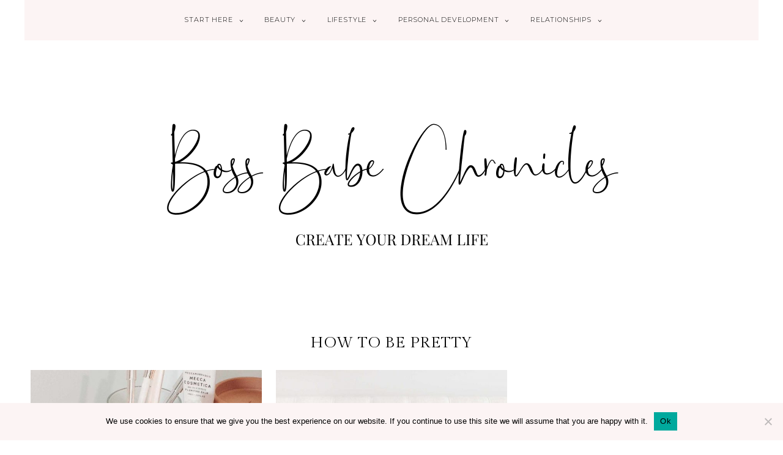

--- FILE ---
content_type: text/html; charset=UTF-8
request_url: https://www.bossbabechroniclesblog.com/tag/how-to-be-pretty/
body_size: 11430
content:
<!DOCTYPE html>
<html dir="ltr" lang="en-US" prefix="og: https://ogp.me/ns#">
<head >
<meta charset="UTF-8" />
<meta name="viewport" content="width=device-width, initial-scale=1" />
<title>how to be pretty - Boss Babe Chronicles</title>

		<!-- All in One SEO 4.9.3 - aioseo.com -->
	<meta name="robots" content="max-image-preview:large" />
	<link rel="canonical" href="https://www.bossbabechroniclesblog.com/tag/how-to-be-pretty/" />
	<meta name="generator" content="All in One SEO (AIOSEO) 4.9.3" />
		<script type="application/ld+json" class="aioseo-schema">
			{"@context":"https:\/\/schema.org","@graph":[{"@type":"BreadcrumbList","@id":"https:\/\/www.bossbabechroniclesblog.com\/tag\/how-to-be-pretty\/#breadcrumblist","itemListElement":[{"@type":"ListItem","@id":"https:\/\/www.bossbabechroniclesblog.com#listItem","position":1,"name":"Home","item":"https:\/\/www.bossbabechroniclesblog.com","nextItem":{"@type":"ListItem","@id":"https:\/\/www.bossbabechroniclesblog.com\/tag\/how-to-be-pretty\/#listItem","name":"how to be pretty"}},{"@type":"ListItem","@id":"https:\/\/www.bossbabechroniclesblog.com\/tag\/how-to-be-pretty\/#listItem","position":2,"name":"how to be pretty","previousItem":{"@type":"ListItem","@id":"https:\/\/www.bossbabechroniclesblog.com#listItem","name":"Home"}}]},{"@type":"CollectionPage","@id":"https:\/\/www.bossbabechroniclesblog.com\/tag\/how-to-be-pretty\/#collectionpage","url":"https:\/\/www.bossbabechroniclesblog.com\/tag\/how-to-be-pretty\/","name":"how to be pretty - Boss Babe Chronicles","inLanguage":"en-US","isPartOf":{"@id":"https:\/\/www.bossbabechroniclesblog.com\/#website"},"breadcrumb":{"@id":"https:\/\/www.bossbabechroniclesblog.com\/tag\/how-to-be-pretty\/#breadcrumblist"}},{"@type":"Organization","@id":"https:\/\/www.bossbabechroniclesblog.com\/#organization","name":"Boss Babe Chronicles","description":"A Personal Development Blog","url":"https:\/\/www.bossbabechroniclesblog.com\/"},{"@type":"WebSite","@id":"https:\/\/www.bossbabechroniclesblog.com\/#website","url":"https:\/\/www.bossbabechroniclesblog.com\/","name":"Boss Babe Chronicles","description":"A Personal Development Blog","inLanguage":"en-US","publisher":{"@id":"https:\/\/www.bossbabechroniclesblog.com\/#organization"}}]}
		</script>
		<!-- All in One SEO -->

<link rel='dns-prefetch' href='//scripts.mediavine.com' />
<link rel='dns-prefetch' href='//cdnjs.cloudflare.com' />
<link rel='dns-prefetch' href='//unpkg.com' />
<link rel="alternate" type="application/rss+xml" title="Boss Babe Chronicles &raquo; Feed" href="https://www.bossbabechroniclesblog.com/feed/" />
<link rel="alternate" type="application/rss+xml" title="Boss Babe Chronicles &raquo; Comments Feed" href="https://www.bossbabechroniclesblog.com/comments/feed/" />
<link rel="alternate" type="application/rss+xml" title="Boss Babe Chronicles &raquo; how to be pretty Tag Feed" href="https://www.bossbabechroniclesblog.com/tag/how-to-be-pretty/feed/" />
		<!-- This site uses the Google Analytics by MonsterInsights plugin v9.11.1 - Using Analytics tracking - https://www.monsterinsights.com/ -->
							<script src="//www.googletagmanager.com/gtag/js?id=G-121WJDYZV8"  data-cfasync="false" data-wpfc-render="false" type="text/javascript" async></script>
			<script data-cfasync="false" data-wpfc-render="false" type="text/javascript">
				var mi_version = '9.11.1';
				var mi_track_user = true;
				var mi_no_track_reason = '';
								var MonsterInsightsDefaultLocations = {"page_location":"https:\/\/www.bossbabechroniclesblog.com\/tag\/how-to-be-pretty\/"};
								if ( typeof MonsterInsightsPrivacyGuardFilter === 'function' ) {
					var MonsterInsightsLocations = (typeof MonsterInsightsExcludeQuery === 'object') ? MonsterInsightsPrivacyGuardFilter( MonsterInsightsExcludeQuery ) : MonsterInsightsPrivacyGuardFilter( MonsterInsightsDefaultLocations );
				} else {
					var MonsterInsightsLocations = (typeof MonsterInsightsExcludeQuery === 'object') ? MonsterInsightsExcludeQuery : MonsterInsightsDefaultLocations;
				}

								var disableStrs = [
										'ga-disable-G-121WJDYZV8',
									];

				/* Function to detect opted out users */
				function __gtagTrackerIsOptedOut() {
					for (var index = 0; index < disableStrs.length; index++) {
						if (document.cookie.indexOf(disableStrs[index] + '=true') > -1) {
							return true;
						}
					}

					return false;
				}

				/* Disable tracking if the opt-out cookie exists. */
				if (__gtagTrackerIsOptedOut()) {
					for (var index = 0; index < disableStrs.length; index++) {
						window[disableStrs[index]] = true;
					}
				}

				/* Opt-out function */
				function __gtagTrackerOptout() {
					for (var index = 0; index < disableStrs.length; index++) {
						document.cookie = disableStrs[index] + '=true; expires=Thu, 31 Dec 2099 23:59:59 UTC; path=/';
						window[disableStrs[index]] = true;
					}
				}

				if ('undefined' === typeof gaOptout) {
					function gaOptout() {
						__gtagTrackerOptout();
					}
				}
								window.dataLayer = window.dataLayer || [];

				window.MonsterInsightsDualTracker = {
					helpers: {},
					trackers: {},
				};
				if (mi_track_user) {
					function __gtagDataLayer() {
						dataLayer.push(arguments);
					}

					function __gtagTracker(type, name, parameters) {
						if (!parameters) {
							parameters = {};
						}

						if (parameters.send_to) {
							__gtagDataLayer.apply(null, arguments);
							return;
						}

						if (type === 'event') {
														parameters.send_to = monsterinsights_frontend.v4_id;
							var hookName = name;
							if (typeof parameters['event_category'] !== 'undefined') {
								hookName = parameters['event_category'] + ':' + name;
							}

							if (typeof MonsterInsightsDualTracker.trackers[hookName] !== 'undefined') {
								MonsterInsightsDualTracker.trackers[hookName](parameters);
							} else {
								__gtagDataLayer('event', name, parameters);
							}
							
						} else {
							__gtagDataLayer.apply(null, arguments);
						}
					}

					__gtagTracker('js', new Date());
					__gtagTracker('set', {
						'developer_id.dZGIzZG': true,
											});
					if ( MonsterInsightsLocations.page_location ) {
						__gtagTracker('set', MonsterInsightsLocations);
					}
										__gtagTracker('config', 'G-121WJDYZV8', {"forceSSL":"true","link_attribution":"true"} );
										window.gtag = __gtagTracker;										(function () {
						/* https://developers.google.com/analytics/devguides/collection/analyticsjs/ */
						/* ga and __gaTracker compatibility shim. */
						var noopfn = function () {
							return null;
						};
						var newtracker = function () {
							return new Tracker();
						};
						var Tracker = function () {
							return null;
						};
						var p = Tracker.prototype;
						p.get = noopfn;
						p.set = noopfn;
						p.send = function () {
							var args = Array.prototype.slice.call(arguments);
							args.unshift('send');
							__gaTracker.apply(null, args);
						};
						var __gaTracker = function () {
							var len = arguments.length;
							if (len === 0) {
								return;
							}
							var f = arguments[len - 1];
							if (typeof f !== 'object' || f === null || typeof f.hitCallback !== 'function') {
								if ('send' === arguments[0]) {
									var hitConverted, hitObject = false, action;
									if ('event' === arguments[1]) {
										if ('undefined' !== typeof arguments[3]) {
											hitObject = {
												'eventAction': arguments[3],
												'eventCategory': arguments[2],
												'eventLabel': arguments[4],
												'value': arguments[5] ? arguments[5] : 1,
											}
										}
									}
									if ('pageview' === arguments[1]) {
										if ('undefined' !== typeof arguments[2]) {
											hitObject = {
												'eventAction': 'page_view',
												'page_path': arguments[2],
											}
										}
									}
									if (typeof arguments[2] === 'object') {
										hitObject = arguments[2];
									}
									if (typeof arguments[5] === 'object') {
										Object.assign(hitObject, arguments[5]);
									}
									if ('undefined' !== typeof arguments[1].hitType) {
										hitObject = arguments[1];
										if ('pageview' === hitObject.hitType) {
											hitObject.eventAction = 'page_view';
										}
									}
									if (hitObject) {
										action = 'timing' === arguments[1].hitType ? 'timing_complete' : hitObject.eventAction;
										hitConverted = mapArgs(hitObject);
										__gtagTracker('event', action, hitConverted);
									}
								}
								return;
							}

							function mapArgs(args) {
								var arg, hit = {};
								var gaMap = {
									'eventCategory': 'event_category',
									'eventAction': 'event_action',
									'eventLabel': 'event_label',
									'eventValue': 'event_value',
									'nonInteraction': 'non_interaction',
									'timingCategory': 'event_category',
									'timingVar': 'name',
									'timingValue': 'value',
									'timingLabel': 'event_label',
									'page': 'page_path',
									'location': 'page_location',
									'title': 'page_title',
									'referrer' : 'page_referrer',
								};
								for (arg in args) {
																		if (!(!args.hasOwnProperty(arg) || !gaMap.hasOwnProperty(arg))) {
										hit[gaMap[arg]] = args[arg];
									} else {
										hit[arg] = args[arg];
									}
								}
								return hit;
							}

							try {
								f.hitCallback();
							} catch (ex) {
							}
						};
						__gaTracker.create = newtracker;
						__gaTracker.getByName = newtracker;
						__gaTracker.getAll = function () {
							return [];
						};
						__gaTracker.remove = noopfn;
						__gaTracker.loaded = true;
						window['__gaTracker'] = __gaTracker;
					})();
									} else {
										console.log("");
					(function () {
						function __gtagTracker() {
							return null;
						}

						window['__gtagTracker'] = __gtagTracker;
						window['gtag'] = __gtagTracker;
					})();
									}
			</script>
							<!-- / Google Analytics by MonsterInsights -->
		<style id='wp-img-auto-sizes-contain-inline-css' type='text/css'>
img:is([sizes=auto i],[sizes^="auto," i]){contain-intrinsic-size:3000px 1500px}
/*# sourceURL=wp-img-auto-sizes-contain-inline-css */
</style>

<link rel='stylesheet' id='pompidou-for-genesis-css' href='https://www.bossbabechroniclesblog.com/wp-content/themes/pompidou-genesis/style.css?ver=2.2.2' type='text/css' media='all' />
<link rel='stylesheet' id='wp-block-library-css' href='https://www.bossbabechroniclesblog.com/wp-includes/css/dist/block-library/style.min.css?ver=6.9' type='text/css' media='all' />
<style id='wp-block-heading-inline-css' type='text/css'>
h1:where(.wp-block-heading).has-background,h2:where(.wp-block-heading).has-background,h3:where(.wp-block-heading).has-background,h4:where(.wp-block-heading).has-background,h5:where(.wp-block-heading).has-background,h6:where(.wp-block-heading).has-background{padding:1.25em 2.375em}h1.has-text-align-left[style*=writing-mode]:where([style*=vertical-lr]),h1.has-text-align-right[style*=writing-mode]:where([style*=vertical-rl]),h2.has-text-align-left[style*=writing-mode]:where([style*=vertical-lr]),h2.has-text-align-right[style*=writing-mode]:where([style*=vertical-rl]),h3.has-text-align-left[style*=writing-mode]:where([style*=vertical-lr]),h3.has-text-align-right[style*=writing-mode]:where([style*=vertical-rl]),h4.has-text-align-left[style*=writing-mode]:where([style*=vertical-lr]),h4.has-text-align-right[style*=writing-mode]:where([style*=vertical-rl]),h5.has-text-align-left[style*=writing-mode]:where([style*=vertical-lr]),h5.has-text-align-right[style*=writing-mode]:where([style*=vertical-rl]),h6.has-text-align-left[style*=writing-mode]:where([style*=vertical-lr]),h6.has-text-align-right[style*=writing-mode]:where([style*=vertical-rl]){rotate:180deg}
/*# sourceURL=https://www.bossbabechroniclesblog.com/wp-includes/blocks/heading/style.min.css */
</style>
<style id='wp-block-paragraph-inline-css' type='text/css'>
.is-small-text{font-size:.875em}.is-regular-text{font-size:1em}.is-large-text{font-size:2.25em}.is-larger-text{font-size:3em}.has-drop-cap:not(:focus):first-letter{float:left;font-size:8.4em;font-style:normal;font-weight:100;line-height:.68;margin:.05em .1em 0 0;text-transform:uppercase}body.rtl .has-drop-cap:not(:focus):first-letter{float:none;margin-left:.1em}p.has-drop-cap.has-background{overflow:hidden}:root :where(p.has-background){padding:1.25em 2.375em}:where(p.has-text-color:not(.has-link-color)) a{color:inherit}p.has-text-align-left[style*="writing-mode:vertical-lr"],p.has-text-align-right[style*="writing-mode:vertical-rl"]{rotate:180deg}
/*# sourceURL=https://www.bossbabechroniclesblog.com/wp-includes/blocks/paragraph/style.min.css */
</style>
<style id='global-styles-inline-css' type='text/css'>
:root{--wp--preset--aspect-ratio--square: 1;--wp--preset--aspect-ratio--4-3: 4/3;--wp--preset--aspect-ratio--3-4: 3/4;--wp--preset--aspect-ratio--3-2: 3/2;--wp--preset--aspect-ratio--2-3: 2/3;--wp--preset--aspect-ratio--16-9: 16/9;--wp--preset--aspect-ratio--9-16: 9/16;--wp--preset--color--black: #000000;--wp--preset--color--cyan-bluish-gray: #abb8c3;--wp--preset--color--white: #FFFFFF;--wp--preset--color--pale-pink: #f78da7;--wp--preset--color--vivid-red: #cf2e2e;--wp--preset--color--luminous-vivid-orange: #ff6900;--wp--preset--color--luminous-vivid-amber: #fcb900;--wp--preset--color--light-green-cyan: #7bdcb5;--wp--preset--color--vivid-green-cyan: #00d084;--wp--preset--color--pale-cyan-blue: #8ed1fc;--wp--preset--color--vivid-cyan-blue: #0693e3;--wp--preset--color--vivid-purple: #9b51e0;--wp--preset--color--pompidou-light: #F7F3F2;--wp--preset--color--pompidou-dark: #EFE8E6;--wp--preset--color--pompidou-link-hover: #DFD5D3;--wp--preset--color--pompidou-link: #D6B1A8;--wp--preset--gradient--vivid-cyan-blue-to-vivid-purple: linear-gradient(135deg,rgb(6,147,227) 0%,rgb(155,81,224) 100%);--wp--preset--gradient--light-green-cyan-to-vivid-green-cyan: linear-gradient(135deg,rgb(122,220,180) 0%,rgb(0,208,130) 100%);--wp--preset--gradient--luminous-vivid-amber-to-luminous-vivid-orange: linear-gradient(135deg,rgb(252,185,0) 0%,rgb(255,105,0) 100%);--wp--preset--gradient--luminous-vivid-orange-to-vivid-red: linear-gradient(135deg,rgb(255,105,0) 0%,rgb(207,46,46) 100%);--wp--preset--gradient--very-light-gray-to-cyan-bluish-gray: linear-gradient(135deg,rgb(238,238,238) 0%,rgb(169,184,195) 100%);--wp--preset--gradient--cool-to-warm-spectrum: linear-gradient(135deg,rgb(74,234,220) 0%,rgb(151,120,209) 20%,rgb(207,42,186) 40%,rgb(238,44,130) 60%,rgb(251,105,98) 80%,rgb(254,248,76) 100%);--wp--preset--gradient--blush-light-purple: linear-gradient(135deg,rgb(255,206,236) 0%,rgb(152,150,240) 100%);--wp--preset--gradient--blush-bordeaux: linear-gradient(135deg,rgb(254,205,165) 0%,rgb(254,45,45) 50%,rgb(107,0,62) 100%);--wp--preset--gradient--luminous-dusk: linear-gradient(135deg,rgb(255,203,112) 0%,rgb(199,81,192) 50%,rgb(65,88,208) 100%);--wp--preset--gradient--pale-ocean: linear-gradient(135deg,rgb(255,245,203) 0%,rgb(182,227,212) 50%,rgb(51,167,181) 100%);--wp--preset--gradient--electric-grass: linear-gradient(135deg,rgb(202,248,128) 0%,rgb(113,206,126) 100%);--wp--preset--gradient--midnight: linear-gradient(135deg,rgb(2,3,129) 0%,rgb(40,116,252) 100%);--wp--preset--font-size--small: 13px;--wp--preset--font-size--medium: 20px;--wp--preset--font-size--large: 36px;--wp--preset--font-size--x-large: 42px;--wp--preset--spacing--20: 0.44rem;--wp--preset--spacing--30: 0.67rem;--wp--preset--spacing--40: 1rem;--wp--preset--spacing--50: 1.5rem;--wp--preset--spacing--60: 2.25rem;--wp--preset--spacing--70: 3.38rem;--wp--preset--spacing--80: 5.06rem;--wp--preset--shadow--natural: 6px 6px 9px rgba(0, 0, 0, 0.2);--wp--preset--shadow--deep: 12px 12px 50px rgba(0, 0, 0, 0.4);--wp--preset--shadow--sharp: 6px 6px 0px rgba(0, 0, 0, 0.2);--wp--preset--shadow--outlined: 6px 6px 0px -3px rgb(255, 255, 255), 6px 6px rgb(0, 0, 0);--wp--preset--shadow--crisp: 6px 6px 0px rgb(0, 0, 0);}:where(.is-layout-flex){gap: 0.5em;}:where(.is-layout-grid){gap: 0.5em;}body .is-layout-flex{display: flex;}.is-layout-flex{flex-wrap: wrap;align-items: center;}.is-layout-flex > :is(*, div){margin: 0;}body .is-layout-grid{display: grid;}.is-layout-grid > :is(*, div){margin: 0;}:where(.wp-block-columns.is-layout-flex){gap: 2em;}:where(.wp-block-columns.is-layout-grid){gap: 2em;}:where(.wp-block-post-template.is-layout-flex){gap: 1.25em;}:where(.wp-block-post-template.is-layout-grid){gap: 1.25em;}.has-black-color{color: var(--wp--preset--color--black) !important;}.has-cyan-bluish-gray-color{color: var(--wp--preset--color--cyan-bluish-gray) !important;}.has-white-color{color: var(--wp--preset--color--white) !important;}.has-pale-pink-color{color: var(--wp--preset--color--pale-pink) !important;}.has-vivid-red-color{color: var(--wp--preset--color--vivid-red) !important;}.has-luminous-vivid-orange-color{color: var(--wp--preset--color--luminous-vivid-orange) !important;}.has-luminous-vivid-amber-color{color: var(--wp--preset--color--luminous-vivid-amber) !important;}.has-light-green-cyan-color{color: var(--wp--preset--color--light-green-cyan) !important;}.has-vivid-green-cyan-color{color: var(--wp--preset--color--vivid-green-cyan) !important;}.has-pale-cyan-blue-color{color: var(--wp--preset--color--pale-cyan-blue) !important;}.has-vivid-cyan-blue-color{color: var(--wp--preset--color--vivid-cyan-blue) !important;}.has-vivid-purple-color{color: var(--wp--preset--color--vivid-purple) !important;}.has-black-background-color{background-color: var(--wp--preset--color--black) !important;}.has-cyan-bluish-gray-background-color{background-color: var(--wp--preset--color--cyan-bluish-gray) !important;}.has-white-background-color{background-color: var(--wp--preset--color--white) !important;}.has-pale-pink-background-color{background-color: var(--wp--preset--color--pale-pink) !important;}.has-vivid-red-background-color{background-color: var(--wp--preset--color--vivid-red) !important;}.has-luminous-vivid-orange-background-color{background-color: var(--wp--preset--color--luminous-vivid-orange) !important;}.has-luminous-vivid-amber-background-color{background-color: var(--wp--preset--color--luminous-vivid-amber) !important;}.has-light-green-cyan-background-color{background-color: var(--wp--preset--color--light-green-cyan) !important;}.has-vivid-green-cyan-background-color{background-color: var(--wp--preset--color--vivid-green-cyan) !important;}.has-pale-cyan-blue-background-color{background-color: var(--wp--preset--color--pale-cyan-blue) !important;}.has-vivid-cyan-blue-background-color{background-color: var(--wp--preset--color--vivid-cyan-blue) !important;}.has-vivid-purple-background-color{background-color: var(--wp--preset--color--vivid-purple) !important;}.has-black-border-color{border-color: var(--wp--preset--color--black) !important;}.has-cyan-bluish-gray-border-color{border-color: var(--wp--preset--color--cyan-bluish-gray) !important;}.has-white-border-color{border-color: var(--wp--preset--color--white) !important;}.has-pale-pink-border-color{border-color: var(--wp--preset--color--pale-pink) !important;}.has-vivid-red-border-color{border-color: var(--wp--preset--color--vivid-red) !important;}.has-luminous-vivid-orange-border-color{border-color: var(--wp--preset--color--luminous-vivid-orange) !important;}.has-luminous-vivid-amber-border-color{border-color: var(--wp--preset--color--luminous-vivid-amber) !important;}.has-light-green-cyan-border-color{border-color: var(--wp--preset--color--light-green-cyan) !important;}.has-vivid-green-cyan-border-color{border-color: var(--wp--preset--color--vivid-green-cyan) !important;}.has-pale-cyan-blue-border-color{border-color: var(--wp--preset--color--pale-cyan-blue) !important;}.has-vivid-cyan-blue-border-color{border-color: var(--wp--preset--color--vivid-cyan-blue) !important;}.has-vivid-purple-border-color{border-color: var(--wp--preset--color--vivid-purple) !important;}.has-vivid-cyan-blue-to-vivid-purple-gradient-background{background: var(--wp--preset--gradient--vivid-cyan-blue-to-vivid-purple) !important;}.has-light-green-cyan-to-vivid-green-cyan-gradient-background{background: var(--wp--preset--gradient--light-green-cyan-to-vivid-green-cyan) !important;}.has-luminous-vivid-amber-to-luminous-vivid-orange-gradient-background{background: var(--wp--preset--gradient--luminous-vivid-amber-to-luminous-vivid-orange) !important;}.has-luminous-vivid-orange-to-vivid-red-gradient-background{background: var(--wp--preset--gradient--luminous-vivid-orange-to-vivid-red) !important;}.has-very-light-gray-to-cyan-bluish-gray-gradient-background{background: var(--wp--preset--gradient--very-light-gray-to-cyan-bluish-gray) !important;}.has-cool-to-warm-spectrum-gradient-background{background: var(--wp--preset--gradient--cool-to-warm-spectrum) !important;}.has-blush-light-purple-gradient-background{background: var(--wp--preset--gradient--blush-light-purple) !important;}.has-blush-bordeaux-gradient-background{background: var(--wp--preset--gradient--blush-bordeaux) !important;}.has-luminous-dusk-gradient-background{background: var(--wp--preset--gradient--luminous-dusk) !important;}.has-pale-ocean-gradient-background{background: var(--wp--preset--gradient--pale-ocean) !important;}.has-electric-grass-gradient-background{background: var(--wp--preset--gradient--electric-grass) !important;}.has-midnight-gradient-background{background: var(--wp--preset--gradient--midnight) !important;}.has-small-font-size{font-size: var(--wp--preset--font-size--small) !important;}.has-medium-font-size{font-size: var(--wp--preset--font-size--medium) !important;}.has-large-font-size{font-size: var(--wp--preset--font-size--large) !important;}.has-x-large-font-size{font-size: var(--wp--preset--font-size--x-large) !important;}
/*# sourceURL=global-styles-inline-css */
</style>

<style id='classic-theme-styles-inline-css' type='text/css'>
/*! This file is auto-generated */
.wp-block-button__link{color:#fff;background-color:#32373c;border-radius:9999px;box-shadow:none;text-decoration:none;padding:calc(.667em + 2px) calc(1.333em + 2px);font-size:1.125em}.wp-block-file__button{background:#32373c;color:#fff;text-decoration:none}
/*# sourceURL=/wp-includes/css/classic-themes.min.css */
</style>
<link rel='stylesheet' id='convertkit-broadcasts-css' href='https://www.bossbabechroniclesblog.com/wp-content/plugins/convertkit/resources/frontend/css/broadcasts.css?ver=3.1.4' type='text/css' media='all' />
<link rel='stylesheet' id='convertkit-button-css' href='https://www.bossbabechroniclesblog.com/wp-content/plugins/convertkit/resources/frontend/css/button.css?ver=3.1.4' type='text/css' media='all' />
<style id='wp-block-button-inline-css' type='text/css'>
.wp-block-button__link{align-content:center;box-sizing:border-box;cursor:pointer;display:inline-block;height:100%;text-align:center;word-break:break-word}.wp-block-button__link.aligncenter{text-align:center}.wp-block-button__link.alignright{text-align:right}:where(.wp-block-button__link){border-radius:9999px;box-shadow:none;padding:calc(.667em + 2px) calc(1.333em + 2px);text-decoration:none}.wp-block-button[style*=text-decoration] .wp-block-button__link{text-decoration:inherit}.wp-block-buttons>.wp-block-button.has-custom-width{max-width:none}.wp-block-buttons>.wp-block-button.has-custom-width .wp-block-button__link{width:100%}.wp-block-buttons>.wp-block-button.has-custom-font-size .wp-block-button__link{font-size:inherit}.wp-block-buttons>.wp-block-button.wp-block-button__width-25{width:calc(25% - var(--wp--style--block-gap, .5em)*.75)}.wp-block-buttons>.wp-block-button.wp-block-button__width-50{width:calc(50% - var(--wp--style--block-gap, .5em)*.5)}.wp-block-buttons>.wp-block-button.wp-block-button__width-75{width:calc(75% - var(--wp--style--block-gap, .5em)*.25)}.wp-block-buttons>.wp-block-button.wp-block-button__width-100{flex-basis:100%;width:100%}.wp-block-buttons.is-vertical>.wp-block-button.wp-block-button__width-25{width:25%}.wp-block-buttons.is-vertical>.wp-block-button.wp-block-button__width-50{width:50%}.wp-block-buttons.is-vertical>.wp-block-button.wp-block-button__width-75{width:75%}.wp-block-button.is-style-squared,.wp-block-button__link.wp-block-button.is-style-squared{border-radius:0}.wp-block-button.no-border-radius,.wp-block-button__link.no-border-radius{border-radius:0!important}:root :where(.wp-block-button .wp-block-button__link.is-style-outline),:root :where(.wp-block-button.is-style-outline>.wp-block-button__link){border:2px solid;padding:.667em 1.333em}:root :where(.wp-block-button .wp-block-button__link.is-style-outline:not(.has-text-color)),:root :where(.wp-block-button.is-style-outline>.wp-block-button__link:not(.has-text-color)){color:currentColor}:root :where(.wp-block-button .wp-block-button__link.is-style-outline:not(.has-background)),:root :where(.wp-block-button.is-style-outline>.wp-block-button__link:not(.has-background)){background-color:initial;background-image:none}
/*# sourceURL=https://www.bossbabechroniclesblog.com/wp-includes/blocks/button/style.min.css */
</style>
<link rel='stylesheet' id='convertkit-form-css' href='https://www.bossbabechroniclesblog.com/wp-content/plugins/convertkit/resources/frontend/css/form.css?ver=3.1.4' type='text/css' media='all' />
<link rel='stylesheet' id='convertkit-form-builder-field-css' href='https://www.bossbabechroniclesblog.com/wp-content/plugins/convertkit/resources/frontend/css/form-builder.css?ver=3.1.4' type='text/css' media='all' />
<link rel='stylesheet' id='convertkit-form-builder-css' href='https://www.bossbabechroniclesblog.com/wp-content/plugins/convertkit/resources/frontend/css/form-builder.css?ver=3.1.4' type='text/css' media='all' />
<link rel='stylesheet' id='contact-form-7-css' href='https://www.bossbabechroniclesblog.com/wp-content/plugins/contact-form-7/includes/css/styles.css?ver=6.1.4' type='text/css' media='all' />
<link rel='stylesheet' id='cookie-notice-front-css' href='https://www.bossbabechroniclesblog.com/wp-content/plugins/cookie-notice/css/front.min.css?ver=2.5.11' type='text/css' media='all' />
<link rel='stylesheet' id='flickity-fade-css' href='https://unpkg.com/flickity-fade@1/flickity-fade.css?ver=6.9' type='text/css' media='all' />
<link rel='stylesheet' id='simple-social-icons-font-css' href='https://www.bossbabechroniclesblog.com/wp-content/plugins/simple-social-icons/css/style.css?ver=4.0.0' type='text/css' media='all' />
<link rel='stylesheet' id='wp-pagenavi-css' href='https://www.bossbabechroniclesblog.com/wp-content/plugins/wp-pagenavi/pagenavi-css.css?ver=2.70' type='text/css' media='all' />
<script type="text/javascript" src="https://www.bossbabechroniclesblog.com/wp-content/plugins/google-analytics-for-wordpress/assets/js/frontend-gtag.min.js?ver=9.11.1" id="monsterinsights-frontend-script-js" async="async" data-wp-strategy="async"></script>
<script data-cfasync="false" data-wpfc-render="false" type="text/javascript" id='monsterinsights-frontend-script-js-extra'>/* <![CDATA[ */
var monsterinsights_frontend = {"js_events_tracking":"true","download_extensions":"doc,pdf,ppt,zip,xls,docx,pptx,xlsx","inbound_paths":"[{\"path\":\"\\\/go\\\/\",\"label\":\"affiliate\"},{\"path\":\"\\\/recommend\\\/\",\"label\":\"affiliate\"}]","home_url":"https:\/\/www.bossbabechroniclesblog.com","hash_tracking":"false","v4_id":"G-121WJDYZV8"};/* ]]> */
</script>
<script type="text/javascript" id="cookie-notice-front-js-before">
/* <![CDATA[ */
var cnArgs = {"ajaxUrl":"https:\/\/www.bossbabechroniclesblog.com\/wp-admin\/admin-ajax.php","nonce":"43a9c306df","hideEffect":"fade","position":"bottom","onScroll":false,"onScrollOffset":100,"onClick":false,"cookieName":"cookie_notice_accepted","cookieTime":2592000,"cookieTimeRejected":2592000,"globalCookie":false,"redirection":false,"cache":true,"revokeCookies":false,"revokeCookiesOpt":"automatic"};

//# sourceURL=cookie-notice-front-js-before
/* ]]> */
</script>
<script type="text/javascript" src="https://www.bossbabechroniclesblog.com/wp-content/plugins/cookie-notice/js/front.min.js?ver=2.5.11" id="cookie-notice-front-js"></script>
<script type="text/javascript" async="async" fetchpriority="high" data-noptimize="1" data-cfasync="false" src="https://scripts.mediavine.com/tags/boss-babe-chronicles-blog.js?ver=6.9" id="mv-script-wrapper-js"></script>
<script type="text/javascript" src="https://www.bossbabechroniclesblog.com/wp-includes/js/jquery/jquery.min.js?ver=3.7.1" id="jquery-core-js"></script>
<script type="text/javascript" src="https://www.bossbabechroniclesblog.com/wp-includes/js/jquery/jquery-migrate.min.js?ver=3.4.1" id="jquery-migrate-js"></script>
<link rel="https://api.w.org/" href="https://www.bossbabechroniclesblog.com/wp-json/" /><link rel="alternate" title="JSON" type="application/json" href="https://www.bossbabechroniclesblog.com/wp-json/wp/v2/tags/354" /><link rel="EditURI" type="application/rsd+xml" title="RSD" href="https://www.bossbabechroniclesblog.com/xmlrpc.php?rsd" />
<meta name="generator" content="WordPress 6.9" />
<meta name="fo-verify" content="40d664ad-a2e1-4afa-9cbc-29035a7d9a25">

<meta name="p:domain_verify" content="65a93217321c1ac082a2718564f66aec"/>

<meta name="google-site-verification" content="2jabP85z-paBtkCf8nqk89ivazr14UveQav5nDJIBiE" />

<!-- Google tag (gtag.js) -->
<script async src="https://www.googletagmanager.com/gtag/js?id=G-C7LJN8LKMR"></script>
<script>
  window.dataLayer = window.dataLayer || [];
  function gtag(){dataLayer.push(arguments);}
  gtag('js', new Date());

  gtag('config', 'G-C7LJN8LKMR');
</script><meta property="gb:site:verify" content="33204.24884" />
<link rel="pingback" href="https://www.bossbabechroniclesblog.com/xmlrpc.php" />
	<link rel="preload" href="https://www.bossbabechroniclesblog.com/wp-content/themes/pompidou-genesis/inc/fonts/icomoon.ttf?dygdxs" as="font" crossorigin="anonymous">
	<link rel="preconnect" href="https://fonts.gstatic.com">
	<link href="https://fonts.googleapis.com/css?family=Montserrat:300,300i,400,400i|Arapey:400,400i|Gilda+Display:400|Suranna|Gilda Display&display=swap" rel="stylesheet">
    <style type="text/css">
    									body, input, button, select, textarea
		{ font-family: 'Suranna';
		font-size: 17pt;
		}
				h1, h2, h3, h4, h5, h6, .read-more, input[type=submit], button, .action-button a, .wp-block-button .wp-block-button__link, .comment-notes, .footer-instagram-text
		{ font-family: 'Gilda Display'; }									.storycontent h3 { font-size: 20pt; }
															h2.pagetitle, h1.entry-title, h1.archive-title { font-size: 19pt; }
								a, .social-share a:hover, .entry-nav a:hover, .widget_archive a:hover, .widget_categories a:hover, .widget_nav_menu a:hover, .widget_meta a:hover, .pagination a:hover, .pagetitle a:hover, .the-category a:hover, .social-profiles a:hover, .comments-more a:hover, .social-click-wrap:hover, .logged-in-as a:hover, .initial a:hover {color: #db6296;}						.menu-primary, .menu-primary ul, .menu-secondary ul, .slicknav_menu, .banner--stick, .banner--stick ul, .search-div {
				background-color: #fcf4f4;
		}
							.themebg, .single #respond { background-color: #fcf4f4; }
			.latest-post-thumb .the-category { border-bottom-color: #fcf4f4; }
										.menu-primary li a:hover, .menu-primary ul a:hover, .menu-secondary ul a:hover, .slicknav_menu a:hover, .banner--stick a:hover, .banner--stick ul a:hover, .banner--stick.menu-secondary > li > a:hover, .topnav-widget .social-profiles a:hover, a:hover.icon-search {
				color:  ;
				background-color: #9e969e;
		}
		.menu-primary .top-socials a:hover,
		.social-mobile .social-profiles a:hover {
				background-color: transparent;
		}
								hr, .divpost {background-color: #fcf4f4;}														 		 		
 							.site-footer, .site-footer a:hover {
				background-color: #fcf4f4;
				color: ;
			}		
										    </style>
    <link rel="icon" href="https://www.bossbabechroniclesblog.com/wp-content/uploads/2024/02/cropped-circle-logo-1-32x32.png" sizes="32x32" />
<link rel="icon" href="https://www.bossbabechroniclesblog.com/wp-content/uploads/2024/02/cropped-circle-logo-1-192x192.png" sizes="192x192" />
<link rel="apple-touch-icon" href="https://www.bossbabechroniclesblog.com/wp-content/uploads/2024/02/cropped-circle-logo-1-180x180.png" />
<meta name="msapplication-TileImage" content="https://www.bossbabechroniclesblog.com/wp-content/uploads/2024/02/cropped-circle-logo-1-270x270.png" />
</head>
<body class="archive tag tag-how-to-be-pretty tag-354 wp-theme-genesis wp-child-theme-pompidou-genesis cookies-not-set full-width-content ss-archive" itemscope itemtype="https://schema.org/WebPage"><div class="site-container"><div class="social-mobile"><div class="ssfade"></div></div><div class="menu-blog-container"><div id="primarymenu"><nav class="nav-primary"><ul id="primary-menu" class="menu-wrapper menu genesis-nav-menu menu-primary js-superfish"><li id="menu-item-933" class="menu-item menu-item-type-post_type menu-item-object-page menu-item-has-children menu-item-933"><a href="https://www.bossbabechroniclesblog.com/start-here/" itemprop="url">Start Here</a>
<ul class="sub-menu">
	<li id="menu-item-934" class="menu-item menu-item-type-post_type menu-item-object-page menu-item-934"><a href="https://www.bossbabechroniclesblog.com/about/" itemprop="url">About Boss Babe Chronicles</a></li>
	<li id="menu-item-276" class="menu-item menu-item-type-post_type menu-item-object-page menu-item-276"><a href="https://www.bossbabechroniclesblog.com/contact/" itemprop="url">Work with me</a></li>
	<li id="menu-item-935" class="menu-item menu-item-type-post_type menu-item-object-page menu-item-privacy-policy menu-item-935"><a rel="privacy-policy" href="https://www.bossbabechroniclesblog.com/privacy-policy/" itemprop="url">Disclaimer and Privacy</a></li>
</ul>
</li>
<li id="menu-item-4338" class="menu-item menu-item-type-taxonomy menu-item-object-category menu-item-has-children menu-item-4338"><a href="https://www.bossbabechroniclesblog.com/category/beauty/" itemprop="url">Beauty</a>
<ul class="sub-menu">
	<li id="menu-item-1798" class="menu-item menu-item-type-taxonomy menu-item-object-category menu-item-1798"><a href="https://www.bossbabechroniclesblog.com/category/style/" itemprop="url">Style</a></li>
	<li id="menu-item-5913" class="menu-item menu-item-type-taxonomy menu-item-object-category menu-item-5913"><a href="https://www.bossbabechroniclesblog.com/category/beauty/beauty-tips/" itemprop="url">Beauty Tips</a></li>
	<li id="menu-item-5912" class="menu-item menu-item-type-taxonomy menu-item-object-category menu-item-5912"><a href="https://www.bossbabechroniclesblog.com/category/beauty/hair-and-skincare/" itemprop="url">Hair, Skin, Nails</a></li>
</ul>
</li>
<li id="menu-item-1704" class="menu-item menu-item-type-post_type menu-item-object-page menu-item-has-children menu-item-1704"><a href="https://www.bossbabechroniclesblog.com/lifestyle/" itemprop="url">Lifestyle</a>
<ul class="sub-menu">
	<li id="menu-item-5797" class="menu-item menu-item-type-taxonomy menu-item-object-category menu-item-5797"><a href="https://www.bossbabechroniclesblog.com/category/lifestyle/books/" itemprop="url">Books</a></li>
	<li id="menu-item-6117" class="menu-item menu-item-type-taxonomy menu-item-object-category menu-item-6117"><a href="https://www.bossbabechroniclesblog.com/category/lifestyle/college/" itemprop="url">College</a></li>
	<li id="menu-item-5914" class="menu-item menu-item-type-taxonomy menu-item-object-category menu-item-5914"><a href="https://www.bossbabechroniclesblog.com/category/lifestyle/things-to-do/" itemprop="url">Things To Do</a></li>
	<li id="menu-item-9857" class="menu-item menu-item-type-taxonomy menu-item-object-category menu-item-9857"><a href="https://www.bossbabechroniclesblog.com/category/backgrounds/" itemprop="url">Backgrounds</a></li>
	<li id="menu-item-5799" class="menu-item menu-item-type-taxonomy menu-item-object-category menu-item-5799"><a href="https://www.bossbabechroniclesblog.com/category/lifestyle/fall-and-winter/" itemprop="url">Fall and Winter</a></li>
	<li id="menu-item-5798" class="menu-item menu-item-type-taxonomy menu-item-object-category menu-item-5798"><a href="https://www.bossbabechroniclesblog.com/category/lifestyle/summer-season/" itemprop="url">Summer Season</a></li>
</ul>
</li>
<li id="menu-item-1705" class="menu-item menu-item-type-post_type menu-item-object-page menu-item-has-children menu-item-1705"><a href="https://www.bossbabechroniclesblog.com/personal-development/" itemprop="url">Personal Development</a>
<ul class="sub-menu">
	<li id="menu-item-158" class="menu-item menu-item-type-taxonomy menu-item-object-category menu-item-158"><a href="https://www.bossbabechroniclesblog.com/category/career/" itemprop="url">Career</a></li>
	<li id="menu-item-1795" class="menu-item menu-item-type-taxonomy menu-item-object-category menu-item-1795"><a href="https://www.bossbabechroniclesblog.com/category/finances/personal-finance/" itemprop="url">Finances</a></li>
	<li id="menu-item-157" class="menu-item menu-item-type-taxonomy menu-item-object-category menu-item-157"><a href="https://www.bossbabechroniclesblog.com/category/self-care/" itemprop="url">Self-Care</a></li>
	<li id="menu-item-11161" class="menu-item menu-item-type-taxonomy menu-item-object-category menu-item-11161"><a href="https://www.bossbabechroniclesblog.com/category/femininity/" itemprop="url">Femininity</a></li>
	<li id="menu-item-159" class="menu-item menu-item-type-taxonomy menu-item-object-category menu-item-159"><a href="https://www.bossbabechroniclesblog.com/category/productivity/" itemprop="url">Productivity</a></li>
	<li id="menu-item-156" class="menu-item menu-item-type-taxonomy menu-item-object-category menu-item-156"><a href="https://www.bossbabechroniclesblog.com/category/personal-development/" itemprop="url">Personal Growth</a></li>
	<li id="menu-item-3353" class="menu-item menu-item-type-taxonomy menu-item-object-category menu-item-3353"><a href="https://www.bossbabechroniclesblog.com/category/personal-development/law-of-attraction/" itemprop="url">Law of Attraction</a></li>
	<li id="menu-item-5795" class="menu-item menu-item-type-taxonomy menu-item-object-category menu-item-5795"><a href="https://www.bossbabechroniclesblog.com/category/wellness/" itemprop="url">Health and Wellness</a></li>
</ul>
</li>
<li id="menu-item-5816" class="menu-item menu-item-type-taxonomy menu-item-object-category menu-item-has-children menu-item-5816"><a href="https://www.bossbabechroniclesblog.com/category/relationships/" itemprop="url">Relationships</a>
<ul class="sub-menu">
	<li id="menu-item-5855" class="menu-item menu-item-type-taxonomy menu-item-object-category menu-item-5855"><a href="https://www.bossbabechroniclesblog.com/category/relationships/romantic-relationships/" itemprop="url">Romance</a></li>
	<li id="menu-item-5854" class="menu-item menu-item-type-taxonomy menu-item-object-category menu-item-5854"><a href="https://www.bossbabechroniclesblog.com/category/relationships/friendships/" itemprop="url">Social Life</a></li>
	<li id="menu-item-5856" class="menu-item menu-item-type-taxonomy menu-item-object-category menu-item-5856"><a href="https://www.bossbabechroniclesblog.com/category/relationships/work-relationships/" itemprop="url">Colleagues</a></li>
</ul>
</li>
<li class="top-socials"></li></ul></nav></div></div><header class="site-header" itemscope itemtype="https://schema.org/WPHeader"><div class="wrap"><div class="title-area">	<h1 id="logo"><a href="https://www.bossbabechroniclesblog.com"><img src="https://www.bossbabechroniclesblog.com/wp-content/uploads/2021/02/Boss-Babe-Chronicles.png" alt="Boss Babe Chronicles" /></a>
	</h1>
</div></div></header><div id="showstickymenu"></div><div class="site-inner"><div class="archive-description taxonomy-archive-description taxonomy-description"><h1 class="archive-title">how to be pretty</h1></div><div class="content-sidebar-wrap"><main class="content">									<div class="grid-row">
										 
			<div id="post-4352" class="style-grid three-row post-4352 post type-post status-publish format-standard has-post-thumbnail category-beauty-tips tag-beauty-hacks tag-beauty-tips tag-how-to-be-pretty entry first-post">
						<div class="featured-thumbnail ssfade ">
			<a href="https://www.bossbabechroniclesblog.com/life-changing-beauty-hacks/">
		<img width="600" height="600" src="https://www.bossbabechroniclesblog.com/wp-content/uploads/2021/02/Life-Changing-Beauty-Hacks-600x600.jpg" class="nopin wp-post-image" alt="" decoding="async" loading="lazy" srcset="https://www.bossbabechroniclesblog.com/wp-content/uploads/2021/02/Life-Changing-Beauty-Hacks-600x600.jpg 600w, https://www.bossbabechroniclesblog.com/wp-content/uploads/2021/02/Life-Changing-Beauty-Hacks-150x150.jpg 150w" sizes="auto, (max-width: 600px) 100vw, 600px" data-pin-url="https://www.bossbabechroniclesblog.com/life-changing-beauty-hacks/?tp_image_id=4354" />		</a>
									<div class="thecat-wrapper"><span class="the-category"><a href="https://www.bossbabechroniclesblog.com/category/beauty/beauty-tips/" title="">Beauty Tips</a></span></div>							</div>
	<div class="gridexcerptwrap ssfade">
	<div class="page-title">
	<h2 class="pagetitle"><a href="https://www.bossbabechroniclesblog.com/life-changing-beauty-hacks/">20 Life-Changing Beauty Hacks You Need To Try</a></h2>
	</div>
			<div class="storycontent">
						There are so many things you can do to help you improve your appearance and make you feel better.&#46;&#46;&#46;	
		</div>
		</div>
			<div class="ssfade read-more">
<a href="https://www.bossbabechroniclesblog.com/life-changing-beauty-hacks/">
	read post</a></div>		
	</div>																										 
			<div id="post-4319" class="style-grid three-row post-4319 post type-post status-publish format-standard has-post-thumbnail category-beauty-tips tag-beauty-tips tag-how-to-be-pretty tag-overnight-beauty-hacks tag-wake-up-pretty entry">
						<div class="featured-thumbnail ssfade ">
			<a href="https://www.bossbabechroniclesblog.com/how-to-wake-up-looking-pretty/">
		<img width="600" height="600" src="https://www.bossbabechroniclesblog.com/wp-content/uploads/2021/02/how-to-wake-up-pretty-2-600x600.jpg" class="nopin wp-post-image" alt="" decoding="async" loading="lazy" srcset="https://www.bossbabechroniclesblog.com/wp-content/uploads/2021/02/how-to-wake-up-pretty-2-600x600.jpg 600w, https://www.bossbabechroniclesblog.com/wp-content/uploads/2021/02/how-to-wake-up-pretty-2-150x150.jpg 150w" sizes="auto, (max-width: 600px) 100vw, 600px" data-pin-url="https://www.bossbabechroniclesblog.com/how-to-wake-up-looking-pretty/?tp_image_id=4322" />		</a>
									<div class="thecat-wrapper"><span class="the-category"><a href="https://www.bossbabechroniclesblog.com/category/beauty/beauty-tips/" title="">Beauty Tips</a></span></div>							</div>
	<div class="gridexcerptwrap ssfade">
	<div class="page-title">
	<h2 class="pagetitle"><a href="https://www.bossbabechroniclesblog.com/how-to-wake-up-looking-pretty/">How To Wake Up Looking Pretty</a></h2>
	</div>
			<div class="storycontent">
						How to wake up pretty: Beauty sleep tips that work! Be honest, how many times have you woken up&#46;&#46;&#46;	
		</div>
		</div>
			<div class="ssfade read-more">
<a href="https://www.bossbabechroniclesblog.com/how-to-wake-up-looking-pretty/">
	read post</a></div>		
	</div>																					</div>
		</main></div><div class="clear"></div>		</div><footer class="site-footer" itemscope itemtype="https://schema.org/WPFooter"><div class="wrap"><div class="creds">Copyright &copy;&nbsp;2026&nbsp;Boss Babe Chronicles</div><div class="creds">Theme by <a target="_blank" href="https://sheshoppes.com">SheShoppes</a></div></div></footer></div><script type="speculationrules">
{"prefetch":[{"source":"document","where":{"and":[{"href_matches":"/*"},{"not":{"href_matches":["/wp-*.php","/wp-admin/*","/wp-content/uploads/*","/wp-content/*","/wp-content/plugins/*","/wp-content/themes/pompidou-genesis/*","/wp-content/themes/genesis/*","/*\\?(.+)"]}},{"not":{"selector_matches":"a[rel~=\"nofollow\"]"}},{"not":{"selector_matches":".no-prefetch, .no-prefetch a"}}]},"eagerness":"conservative"}]}
</script>
<script type='text/javascript' src='//assets.pinterest.com/js/pinit.js' data-pin-hover='true'></script>
<script type='text/javascript'>
	var slickNavVars =
		{"ng_slicknav":{
		"ng_slicknav_menu":"#primary-menu, #secondary-menu",
		"ng_slicknav_position":"body",
		"ng_slicknav_speed":200,
		"ng_slicknav_label":"",
		"ng_slicknav_duplicate":false,
		"ng_slicknav_fixhead":false,
		"ng_slicknav_accordion":true
		}
		};
</script>
<style type="text/css" media="screen"></style><script type="text/javascript" id="convertkit-broadcasts-js-extra">
/* <![CDATA[ */
var convertkit_broadcasts = {"ajax_url":"https://www.bossbabechroniclesblog.com/wp-admin/admin-ajax.php","action":"convertkit_broadcasts_render","debug":""};
//# sourceURL=convertkit-broadcasts-js-extra
/* ]]> */
</script>
<script type="text/javascript" src="https://www.bossbabechroniclesblog.com/wp-content/plugins/convertkit/resources/frontend/js/broadcasts.js?ver=3.1.4" id="convertkit-broadcasts-js"></script>
<script type="text/javascript" src="https://www.bossbabechroniclesblog.com/wp-includes/js/dist/hooks.min.js?ver=dd5603f07f9220ed27f1" id="wp-hooks-js"></script>
<script type="text/javascript" src="https://www.bossbabechroniclesblog.com/wp-includes/js/dist/i18n.min.js?ver=c26c3dc7bed366793375" id="wp-i18n-js"></script>
<script type="text/javascript" id="wp-i18n-js-after">
/* <![CDATA[ */
wp.i18n.setLocaleData( { 'text direction\u0004ltr': [ 'ltr' ] } );
//# sourceURL=wp-i18n-js-after
/* ]]> */
</script>
<script type="text/javascript" src="https://www.bossbabechroniclesblog.com/wp-content/plugins/contact-form-7/includes/swv/js/index.js?ver=6.1.4" id="swv-js"></script>
<script type="text/javascript" id="contact-form-7-js-before">
/* <![CDATA[ */
var wpcf7 = {
    "api": {
        "root": "https:\/\/www.bossbabechroniclesblog.com\/wp-json\/",
        "namespace": "contact-form-7\/v1"
    },
    "cached": 1
};
//# sourceURL=contact-form-7-js-before
/* ]]> */
</script>
<script type="text/javascript" src="https://www.bossbabechroniclesblog.com/wp-content/plugins/contact-form-7/includes/js/index.js?ver=6.1.4" id="contact-form-7-js"></script>
<script type="text/javascript" id="wpfront-scroll-top-js-extra">
/* <![CDATA[ */
var wpfront_scroll_top_data = {"data":{"css":"#wpfront-scroll-top-container{position:fixed;cursor:pointer;z-index:9999;border:none;outline:none;background-color:rgba(0,0,0,0);box-shadow:none;outline-style:none;text-decoration:none;opacity:0;display:none;align-items:center;justify-content:center;margin:0;padding:0}#wpfront-scroll-top-container.show{display:flex;opacity:1}#wpfront-scroll-top-container .sr-only{position:absolute;width:1px;height:1px;padding:0;margin:-1px;overflow:hidden;clip:rect(0,0,0,0);white-space:nowrap;border:0}#wpfront-scroll-top-container .text-holder{padding:3px 10px;-webkit-border-radius:3px;border-radius:3px;-webkit-box-shadow:4px 4px 5px 0px rgba(50,50,50,.5);-moz-box-shadow:4px 4px 5px 0px rgba(50,50,50,.5);box-shadow:4px 4px 5px 0px rgba(50,50,50,.5)}#wpfront-scroll-top-container{right:20px;bottom:20px;}#wpfront-scroll-top-container img{width:40px;height:40px;}#wpfront-scroll-top-container .text-holder{color:#ffffff;background-color:#000000;width:40px;height:40px;line-height:40px;}#wpfront-scroll-top-container .text-holder:hover{background-color:#000000;}#wpfront-scroll-top-container i{color:#000000;}","html":"\u003Cbutton id=\"wpfront-scroll-top-container\" aria-label=\"\" title=\"\" \u003E\u003Cimg src=\"https://www.bossbabechroniclesblog.com/wp-content/uploads/2024/01/Untitled-design.png\" alt=\"Scroll To Top\" title=\"\"\u003E\u003C/button\u003E","data":{"hide_iframe":false,"button_fade_duration":0,"auto_hide":false,"auto_hide_after":2,"scroll_offset":100,"button_opacity":0.8,"button_action":"top","button_action_element_selector":"","button_action_container_selector":"html, body","button_action_element_offset":0,"scroll_duration":400}}};
//# sourceURL=wpfront-scroll-top-js-extra
/* ]]> */
</script>
<script type="text/javascript" src="https://www.bossbabechroniclesblog.com/wp-content/plugins/wpfront-scroll-top/includes/assets/wpfront-scroll-top.min.js?ver=3.0.1.09211" id="wpfront-scroll-top-js" defer="defer" data-wp-strategy="defer"></script>
<script type="text/javascript" src="https://www.bossbabechroniclesblog.com/wp-includes/js/hoverIntent.min.js?ver=1.10.2" id="hoverIntent-js"></script>
<script type="text/javascript" src="https://www.bossbabechroniclesblog.com/wp-content/themes/genesis/lib/js/menu/superfish.min.js?ver=1.7.10" id="superfish-js"></script>
<script type="text/javascript" src="https://www.bossbabechroniclesblog.com/wp-content/themes/genesis/lib/js/menu/superfish.args.min.js?ver=3.6.1" id="superfish-args-js"></script>
<script type="text/javascript" src="https://cdnjs.cloudflare.com/ajax/libs/flickity/2.2.2/flickity.pkgd.min.js?ver=2.2.2" id="flickity-js"></script>
<script type="text/javascript" src="https://cdnjs.cloudflare.com/ajax/libs/headhesive/1.2.4/headhesive.min.js?ver=1.2.4" id="headhesive-js"></script>
<script type="text/javascript" src="https://cdnjs.cloudflare.com/ajax/libs/SlickNav/1.0.10/jquery.slicknav.min.js?ver=1.0.10" id="slicknav-js"></script>
<script type="text/javascript" src="https://www.bossbabechroniclesblog.com/wp-content/themes/pompidou-genesis/js/slicknav/slick-init.js?ver=1.8.0" id="slick-js"></script>
<script type="text/javascript" src="https://www.bossbabechroniclesblog.com/wp-content/themes/pompidou-genesis/js/pompidou.js?ver=2.2.2" id="ss-pompidou-js"></script>
<script type="text/javascript" src="https://unpkg.com/flickity-fade@1/flickity-fade.js?ver=6.9" id="flickity-fade-js"></script>
<script type="text/javascript" id="convertkit-js-js-extra">
/* <![CDATA[ */
var convertkit = {"ajaxurl":"https://www.bossbabechroniclesblog.com/wp-admin/admin-ajax.php","debug":"","nonce":"aee7653fcf","subscriber_id":""};
//# sourceURL=convertkit-js-js-extra
/* ]]> */
</script>
<script type="text/javascript" src="https://www.bossbabechroniclesblog.com/wp-content/plugins/convertkit/resources/frontend/js/convertkit.js?ver=3.1.4" id="convertkit-js-js"></script>
<script type="text/javascript" src="https://www.bossbabechroniclesblog.com/wp-content/plugins/page-links-to/dist/new-tab.js?ver=3.3.7" id="page-links-to-js"></script>
<script type="text/javascript" id="q2w3_fixed_widget-js-extra">
/* <![CDATA[ */
var q2w3_sidebar_options = [{"use_sticky_position":false,"margin_top":10,"margin_bottom":0,"stop_elements_selectors":"","screen_max_width":0,"screen_max_height":0,"widgets":[]}];
//# sourceURL=q2w3_fixed_widget-js-extra
/* ]]> */
</script>
<script type="text/javascript" src="https://www.bossbabechroniclesblog.com/wp-content/plugins/q2w3-fixed-widget/js/frontend.min.js?ver=6.2.3" id="q2w3_fixed_widget-js"></script>
	<script type="text/javascript">
        var options = {
            offset: '#showstickymenu',
            offsetSide: 'top',
            classes: {
                clone:   'banner--clone',
                stick:   'banner--stick',
                unstick: 'banner--unstick'
            }
        };
        // Initialise with options
        var banner = new Headhesive('#primarymenu', options);
	</script>

		<!-- Cookie Notice plugin v2.5.11 by Hu-manity.co https://hu-manity.co/ -->
		<div id="cookie-notice" role="dialog" class="cookie-notice-hidden cookie-revoke-hidden cn-position-bottom" aria-label="Cookie Notice" style="background-color: rgba(252,244,244,1);"><div class="cookie-notice-container" style="color: #000000"><span id="cn-notice-text" class="cn-text-container">We use cookies to ensure that we give you the best experience on our website. If you continue to use this site we will assume that you are happy with it.</span><span id="cn-notice-buttons" class="cn-buttons-container"><button id="cn-accept-cookie" data-cookie-set="accept" class="cn-set-cookie cn-button" aria-label="Ok" style="background-color: #00a99d">Ok</button></span><button type="button" id="cn-close-notice" data-cookie-set="accept" class="cn-close-icon" aria-label="No"></button></div>
			
		</div>
		<!-- / Cookie Notice plugin --></body></html>


<!-- Page cached by LiteSpeed Cache 7.7 on 2026-01-16 23:54:43 -->

--- FILE ---
content_type: text/css
request_url: https://www.bossbabechroniclesblog.com/wp-content/themes/pompidou-genesis/inc/css/landing.css
body_size: 41
content:
.landing-wrapper {
	display: block;
	margin: 40px auto;
	width: 94%;
	max-width: 1100px;
	background-color: #FFF;
	padding: 15px 35px;
	box-sizing: border-box;
}
.landing-wrapper .one-half {
	margin-top: 0;
	margin-bottom: 0;
}
.landing-wrapper h1 {
	line-height: 150%;
}
.page-template-landing p {
	margin: 1em 0;
}
.landing-wrapper .enews-widget,
.landing-wrapper .widget_mc4wp_form_widget,
.landing-wrapper .jetpack_subscription_widget,
.landing-wrapper .mc4wp-form {
	padding: 5px 10%;
	box-sizing: border-box;
}
.landing-wrapper .enews-widget input,
.landing-wrapper .widget_mc4wp_form_widget input,
.landing-wrapper .jetpack_subscription_widget input,
.landing-wrapper .mc4wp-form input {
	width: 100%;
	box-sizing: border-box;
	border-color: #7C7C7C;
}
.landing-wrapper .enews-widget input[type=submit],
.landing-wrapper .widget_mc4wp_form_widget input[type=submit],
.landing-wrapper .jetpack_subscription_widget input[type=submit],
.landing-wrapper .mc4wp-form input[type=submit] {
	border-color: initial;
}

@media screen and (max-width: 980px) {
	.landing-wrapper .one-half {
		float: none;
		margin: 20px auto;
		width: 100%;
	}
}
@media screen and (max-width: 640px) {
	.landing-wrapper {
		width: 100%;
		margin: 20px auto;
		padding: 5px 5%;
	}
}

--- FILE ---
content_type: text/css
request_url: https://www.bossbabechroniclesblog.com/wp-content/themes/pompidou-genesis/inc/css/instagram.css
body_size: 167
content:
.instagram-widget {
	width: 600px;
	max-width: 98%;
	margin: 0 auto;
}
.instagram-widget .widget {
	margin: 40px auto;
}
.instagram-widget h3.widget-title {
	font-size: 1.2em;
}
.instagram-widget .widget_sheshoppesco_widget .themeborder {
	border: none;
	padding: 0;
}
.instagram-widget .widget_sheshoppesco_widget .about-me p {
	font-style: normal;
}
.instagram-widget .widget_sheshoppesco_youtubewidget_widget .one-third,
.instagram-widget .popular-posts .popular-post,
.instagram-widget .latest-post-thumb .listing,
.instagram-widget .latest-post-thumb .listing-text,
.instagram-widget .latest-post-thumb .listing-image,
.instagram-widget .latest-post-thumb .listing-image img {
	width: 100%;
	max-width: 100%;
	float: none;
	margin: 0 auto;
	text-align: center;
}
.instagram-widget .latest-post-thumb .listing h3 {
	margin: 5px 0;
}
.instagram-widget .widget_sheshoppesco_youtubewidget_widget .one-third,
.instagram-widget .popular-posts .popular-post,
.instagram-widget .latest-post-thumb .listing {
	margin-bottom: 20px;
}
.instagram-widget .widget_sheshoppesco_youtubewidget_widget .one-third h3 {
	font-size: 1em;
}
.instagram-widget .widget.widget_sheshoppesco_socialbutton_widget {
	margin: 20px auto;
	text-align: center;
}
.instagram-widget .social-profiles a {
	font-size: 15px;
	margin: 0 8px;
}
.instagram-widget .widget_nav_menu li {
	letter-spacing: 0.05em;
	font-size: 11px;
    font-family: 'Montserrat', sans-serif;
	font-weight: 300;
	text-transform: uppercase;
}
.site-inner .instagram-widget .widget_nav_menu li {
	display: block;
	margin: 12px 0;
	padding: 0;
	border: 0;
}
.instagram-widget .widget_nav_menu a {
	box-sizing: border-box;
	padding: 10px 5%;
	margin: 0;
	background-color: #333333;
	color: #FFFFFF;
	letter-spacing: 0.1em;
	display: block;
}
.instagram-widget .widget_nav_menu a:hover {
	background-color: #4B4B4B;
}

--- FILE ---
content_type: text/css
request_url: https://www.bossbabechroniclesblog.com/wp-content/themes/pompidou-genesis/inc/css/heart-this.css
body_size: -149
content:
.heart-this-wrap .heart-this:before {
  content: "\e9da";
  font-family: "icomoon";
  font-weight: normal;
  font-size: 11px;
  top: 1px;
}
.heart-this-wrap .heart-this:hover, .heart-this-wrap .heart-this:focus, .heart-this-wrap .heart-this.active {
	color: #BD2604;
}
.heart-this-wrap .heart-this:hover.active {
	color: #000000;
}
.heart-this-wrap .heart-this span {
	display: inline-block;
	margin-left: 8px;
	font-size: 10px;
	font-family: 'Montserrat';
}